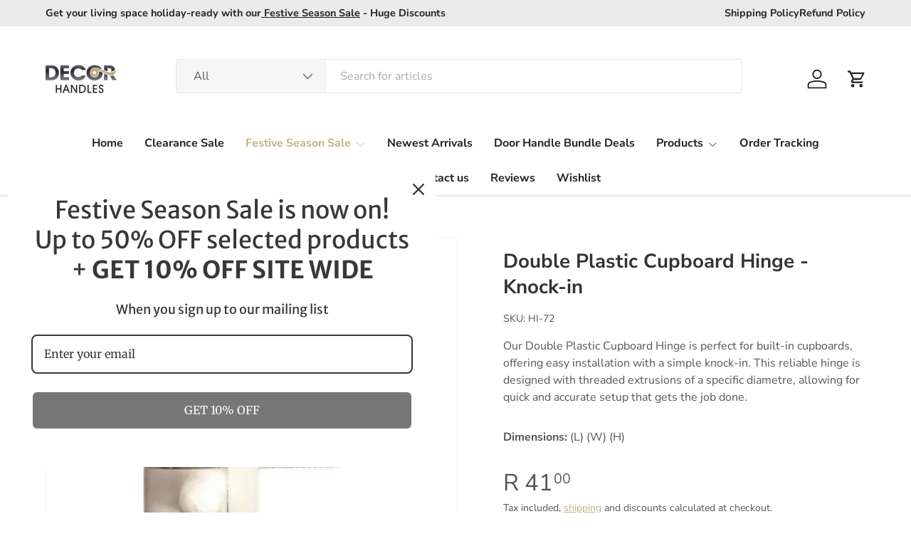

--- FILE ---
content_type: text/css
request_url: https://www.decorhandles.co.za/cdn/shop/t/34/assets/announcement.css?v=136620428896663381241728398352
body_size: 98
content:
.cc-announcement{position:relative;z-index:31}.shopify-section+.cc-announcement,.overlay-predictive-search .cc-announcement{position:static;z-index:auto}.cc-announcement .localization__grid{display:flex;gap:calc(5 * var(--space-unit))}.announcement{color:rgb(var(--announcement-text-color))}.announcement a{color:inherit}.announcement__text{justify-content:center;padding:calc(2 * var(--space-unit)) 0;text-align:center}.announcement__text a{text-decoration:underline}.announcement__text p{margin-bottom:0}.announcement__localization{display:inline-block}.announcement__localization .custom-select__btn{--input-text-color: var(--announcement-text-color);--text-color: var(--announcement-text-color);width:auto;margin-inline-end:calc(2 * var(--space-unit));padding:0;border:0;background-color:transparent;color:currentColor;font-size:inherit;line-height:1.5;white-space:nowrap}.announcement__localization .custom-select__btn>.icon{right:0;width:20px;padding-inline-start:0}body:not(.tab-used) .announcement__localization .custom-select__btn:focus{box-shadow:none}.announcement__localization .localization__selector{display:inline-block}.announcement__localization .custom-select__listbox{right:-5px;left:auto}.announcement__col--left{flex:1}.announcement__col--right{padding:5px 0;gap:calc(5 * var(--space-unit))}.announcement__slider{display:flex;overflow-x:scroll;scroll-behavior:smooth;scroll-snap-type:x mandatory;-webkit-overflow-scrolling:touch;-ms-overflow-style:none;scrollbar-width:none}.announcement__slider::-webkit-scrollbar{display:none}.announcement__slider .announcement__text{position:relative;flex:0 0 100%;width:100%;scroll-snap-align:start}.announcement__slider .announcement__text>p{overflow:hidden;text-overflow:ellipsis}.mob__announcement-links{list-style:none}.secondary-nav-container+.mob__announcement-links{margin-top:0}@media (min-width: 769px){.announcement__col--right{flex-wrap:wrap;justify-content:flex-end;row-gap:calc(2 * var(--space-unit));padding-inline-start:10px}.announcement__col--align-center .announcement__text{padding-right:calc(4 * var(--space-unit));padding-left:calc(4 * var(--space-unit))}.announcement__col--align-left .announcement__text{justify-content:flex-start;padding-inline-end:calc(4 * var(--space-unit));text-align:start}.announcement__col--align-left{flex-basis:300px}}
/*# sourceMappingURL=/cdn/shop/t/34/assets/announcement.css.map?v=136620428896663381241728398352 */


--- FILE ---
content_type: text/css
request_url: https://www.decorhandles.co.za/cdn/shop/t/34/assets/product-message.css?v=62261147502425900281728398353
body_size: -198
content:
.product-message{display:block;visibility:visible;overflow:hidden;transition:visibility .6s,opacity .6s,max-height .6s,margin-top .6s;border-radius:4px;background-color:var(--bg-color);color:var(--text-color);pointer-events:auto}.product-message a{color:currentColor}.product-message p{margin-bottom:.5em}.product-message p:last-child{margin-bottom:0}.product-message .icon{flex:0 0 32px;align-self:flex-start;width:32px;height:32px;margin-inline-end:calc(4 * var(--space-unit))}.product-message__inner{display:inline-flex;align-items:center;margin-inline-end:28px}.product-message--out{visibility:hidden;opacity:0}.product-message__close{position:absolute;top:0;right:0;width:44px;height:44px}[dir=rtl] .product-message__close{right:auto;left:0}.product-message__close .icon{width:20px;height:20px;margin-inline-end:0;color:currentColor}.product-messages{z-index:5;top:50%;left:50%;transform:translate(-50%,-50%)}.product-messages .product-message{display:flex;min-width:275px;max-width:350px;padding:13px 12px;box-shadow:0 2px 4px #212b3614}.product-messages .product-message p{margin-bottom:0}.product-messages .icon{margin-inline-end:10px}.product-messages .product-message__close{top:6px;right:6px}[dir=rtl] .product-messages .product-message__close{right:auto;left:6px}.product-messages .product-message__close,.product-messages .product-message__close svg{width:16px;height:16px}.product-info .product-message__inner{padding:calc(3 * var(--space-unit));font-size:.88em}.product-info .product-message+.product-message{margin-top:calc(4 * var(--space-unit))}.product-info .product-message--out+.product-message:not(.product-message--out),.product-info .product-message--out+.product-message--out{margin-top:0}.product-info .product-message--out{max-height:0!important}@media (min-width: 769px){.product-media--stacked .product-messages{top:200px}}
/*# sourceMappingURL=/cdn/shop/t/34/assets/product-message.css.map?v=62261147502425900281728398353 */


--- FILE ---
content_type: text/css
request_url: https://www.decorhandles.co.za/cdn/shop/t/34/assets/search-suggestions.css?v=50270288864590332791728398353
body_size: -269
content:
.predictive-result--suggestion{padding:8px var(--gutter-sm)}.predictive-search__scroller--suggestions .predictive-search__suggestions{padding-bottom:calc(3 * var(--space-unit));border-bottom:1px solid rgba(var(--text-color)/.09);background-color:rgba(var(--text-color)/.04)}.predictive-search__scroller--suggestions{border-top:1px solid rgba(var(--text-color)/.09)}.predictive-search__scroller--suggestions-only{padding-top:5px;padding-bottom:15px}.predictive-search__scroller--suggestions-only .predictive-result__title{display:none}@media (max-width: 768.98px){.predictive-search__scroller--suggestions{margin-top:calc(4 * var(--space-unit))}}@media (min-width: 1024px){body:not(.cart-drawer-docked) .header__grid--left-logo .predictive-result__list-suggestions{position:-webkit-sticky;position:sticky;top:12px;padding-bottom:calc(8 * var(--space-unit))}body:not(.cart-drawer-docked) .header__grid--left-logo .predictive-search__scroller--suggestions .predictive-search__results{flex-direction:row-reverse}body:not(.cart-drawer-docked) .header__grid--left-logo .predictive-search__scroller--suggestions .predictive-search__suggestions{flex:0 0 222px;padding-bottom:0;border-top:0;border-bottom:0;border-left:1px solid rgba(var(--text-color)/.05)}body:not(.cart-drawer-docked) .predictive-search__scroller--suggestions-only{padding-bottom:0}body:not(.cart-drawer-docked) .predictive-result--suggestion{padding-right:var(--gutter-sm);padding-left:var(--gutter-sm)}}@media (min-width: 1400px){.cart-drawer-docked .header__grid--left-logo .predictive-result__list-suggestions{position:-webkit-sticky;position:sticky;top:12px;padding-bottom:calc(8 * var(--space-unit))}.cart-drawer-docked .header__grid--left-logo .predictive-search__scroller--suggestions .predictive-search__results{flex-direction:row-reverse}.cart-drawer-docked .header__grid--left-logo .predictive-search__scroller--suggestions .predictive-search__suggestions{flex:0 0 222px;padding-bottom:0;border-top:0;border-bottom:0;border-left:1px solid rgba(var(--text-color)/.05)}.cart-drawer-docked .predictive-search__scroller--suggestions-only{padding-bottom:0}.cart-drawer-docked .predictive-result--suggestion{padding-right:var(--gutter-sm);padding-left:var(--gutter-sm)}}@media (min-width: 1280px){body:not(.cart-drawer-docked) .header__grid--left-logo .predictive-search__scroller--suggestions .predictive-search__suggestions{flex-basis:300px}}
/*# sourceMappingURL=/cdn/shop/t/34/assets/search-suggestions.css.map?v=50270288864590332791728398353 */


--- FILE ---
content_type: image/svg+xml
request_url: https://trust.conversionbear.com/static/badges/snapscan_color.svg
body_size: 1729
content:
<svg width="115" height="80" viewBox="0 0 115 80" fill="none" xmlns="http://www.w3.org/2000/svg">
<path d="M31.2621 43.6413L32.5133 42.0195C33.3682 42.8924 34.7489 43.6753 36.513 43.6753C38.3341 43.6753 39.0362 42.8389 39.0362 42.0389C39.0362 39.5466 31.6792 41.0931 31.6792 36.7334C31.6792 34.7565 33.4977 33.2441 36.2877 33.2441C38.2383 33.2441 39.8522 33.8496 41.0075 34.917L39.7589 36.4659C38.7512 35.5225 37.4067 35.0945 36.0778 35.0945C34.7878 35.0945 33.9562 35.7 33.9562 36.5729C33.9562 38.7977 41.3106 37.4288 41.3106 41.842C41.3106 43.8163 39.8133 45.5257 36.4198 45.5257C34.0857 45.5257 32.3993 44.7427 31.2621 43.6413Z" fill="#3876BB"/>
<path d="M49.4585 45.5258V40.0739C49.4585 38.7035 48.7541 38.2722 47.6863 38.2722C46.7273 38.2722 45.8943 38.8489 45.442 39.4257V45.5258H43.5437V36.8082H45.442V37.9838C46.0228 37.2987 47.1623 36.5938 48.5365 36.5938C50.4175 36.5938 51.3592 37.6043 51.3592 39.3887V45.5258" fill="#3876BB"/>
<path d="M60.3368 45.3164V44.3801C59.5887 45.1214 58.4025 45.5258 57.0684 45.5258C55.4441 45.5258 53.5923 44.5751 53.5923 42.7073C53.5923 40.7336 55.4242 39.9249 57.0684 39.9249C58.4423 39.9249 59.5887 40.2932 60.3368 41.0152V39.7468C60.3368 38.76 59.3583 38.1631 57.9843 38.1631C56.8607 38.1631 55.8623 38.5145 55.0061 39.2534L54.0901 37.9681C55.2564 37.015 56.7157 36.5938 58.3172 36.5938C60.5672 36.5938 62.5243 37.3856 62.5243 39.6577V45.3164H60.3368ZM60.3368 43.3764V42.0719C59.8163 41.4918 58.8804 41.1934 57.9445 41.1934C56.7157 41.1934 55.7769 41.8095 55.7769 42.7266C55.7769 43.658 56.7157 44.2573 57.9445 44.2573C58.8804 44.2573 59.8163 43.9589 60.3368 43.3764Z" fill="#3876BB"/>
<path d="M66.7348 44.3343V48.8753H64.7573V36.8112H66.7348V38.0045C67.4145 37.1348 68.4702 36.5938 69.6572 36.5938C72.0132 36.5938 73.6894 38.2936 73.6894 41.1694C73.6894 44.0452 72.0132 45.7623 69.6572 45.7623C68.5063 45.7623 67.4892 45.2583 66.7348 44.3343ZM71.6553 41.1694C71.6553 39.4696 70.6356 38.2763 69.0727 38.2763C68.1484 38.2763 67.188 38.7827 66.7348 39.4325V42.8889C67.1699 43.5387 68.1484 44.0823 69.0727 44.0823C70.6356 44.0823 71.6553 42.8692 71.6553 41.1694Z" fill="#3876BB"/>
<path d="M74.8058 43.6413L76.0567 42.0195C76.9113 42.8924 78.2943 43.6753 80.058 43.6753C81.8786 43.6753 82.5779 42.8389 82.5779 42.0389C82.5779 39.5466 75.2227 41.0931 75.2227 36.7334C75.2227 34.7565 77.0434 33.2441 79.8301 33.2441C81.7828 33.2441 83.3937 33.8496 84.5513 34.917L83.3004 36.4659C82.2956 35.5225 80.9489 35.0945 79.6203 35.0945C78.3331 35.0945 77.4992 35.7 77.4992 36.5729C77.4992 38.7977 84.8543 37.4288 84.8543 41.842C84.8543 43.8163 83.3574 45.5257 79.9621 45.5257C77.6313 45.5257 75.9427 44.7427 74.8058 43.6413Z" fill="#3876BB"/>
<path d="M85.9708 41.0513C85.9708 38.4784 88.0907 36.5938 91.0961 36.5938C93.0501 36.5938 94.2028 37.2966 94.9029 38.1101L93.4831 39.2173C92.9264 38.5482 92.1645 38.2329 91.1973 38.2329C89.4064 38.2329 88.1947 39.3954 88.1947 41.0513C88.1947 42.7073 89.4064 43.8891 91.1973 43.8891C92.1645 43.8891 92.9264 43.5353 93.4831 42.8662L94.9029 44.0118C94.2028 44.8037 93.0501 45.5258 91.0961 45.5258C88.0907 45.5258 85.9708 43.6243 85.9708 41.0513Z" fill="#3876BB"/>
<path d="M101.921 45.3164V44.3801C101.267 45.1214 100.227 45.5258 99.0625 45.5258C97.6417 45.5258 96.0194 44.5751 96.0194 42.7073C96.0194 40.7336 97.6243 39.9249 99.0625 39.9249C100.264 39.9249 101.267 40.2932 101.921 41.0152V39.7468C101.921 38.76 101.066 38.1631 99.8637 38.1631C98.8809 38.1631 98.005 38.5145 97.2585 39.2534L96.4573 37.9681C97.4775 37.015 98.7515 36.5938 100.155 36.5938C102.123 36.5938 103.835 37.3856 103.835 39.6577V45.3164H101.921ZM101.921 43.3764V42.0719C101.466 41.4918 100.648 41.1934 99.8264 41.1934C98.7515 41.1934 97.9329 41.8095 97.9329 42.7266C97.9329 43.658 98.7515 44.2573 99.8264 44.2573C100.648 44.2573 101.466 43.9589 101.921 43.3764Z" fill="#3876BB"/>
<path d="M113.1 45.5258V40.0739C113.1 38.7035 112.393 38.2722 111.328 38.2722C110.369 38.2722 109.537 38.8489 109.085 39.4257V45.5258H107.184V36.8082H109.085V37.9838C109.663 37.2987 110.802 36.5938 112.178 36.5938C114.061 36.5938 115 37.6043 115 39.3887V45.5258" fill="#3876BB"/>
<path d="M11.8426 28C5.30128 28 0 33.3013 0 39.8426C0 46.3839 5.30128 51.6877 11.8426 51.6877C18.3838 51.6877 23.6851 46.3839 23.6851 39.8426C23.6851 33.3013 18.3838 28 11.8426 28ZM11.8426 50.8932C5.74153 50.8932 0.791936 45.9462 0.791936 39.8426C0.791936 33.7389 5.74153 28.7919 11.8426 28.7919C17.9462 28.7919 22.8932 33.7389 22.8932 39.8426C22.8932 45.9462 17.9462 50.8932 11.8426 50.8932Z" fill="#3876BB"/>
<path d="M10.3535 34.3613H7.5078C7.05905 34.3613 6.69897 34.7221 6.69897 35.1716V38.0171C6.69897 38.4666 7.05905 38.8273 7.5078 38.8273H10.3535C10.7995 38.8273 11.165 38.4666 11.165 38.0171V35.1716C11.165 34.7221 10.7995 34.3613 10.3535 34.3613Z" fill="#3876BB"/>
<path d="M15.9387 34.3613H13.093C12.6443 34.3613 12.2815 34.7221 12.2815 35.1716V38.0171C12.2815 38.4666 12.6443 38.8273 13.093 38.8273H15.9387C16.3848 38.8273 16.7475 38.4666 16.7475 38.0171V35.1716C16.7475 34.7221 16.3848 34.3613 15.9387 34.3613Z" fill="#3876BB"/>
<path d="M10.3535 41.0605H7.5078C7.05905 41.0605 6.69897 41.3329 6.69897 41.6699V43.8027C6.69897 44.1377 7.05905 44.4101 7.5078 44.4101H10.3535C10.7995 44.4101 11.165 44.1377 11.165 43.8027V41.6699C11.165 41.3329 10.7995 41.0605 10.3535 41.0605Z" fill="#3876BB"/>
</svg>


--- FILE ---
content_type: text/javascript
request_url: https://cdn.shopify.com/extensions/019b0ca3-aa13-7aa2-a0b4-6cb667a1f6f7/essential-countdown-timer-55/assets/countdown_timer_essential_apps.min.js
body_size: 6645
content:
function essentialCountdownCloseAnnouncementBar(e,t){let n=document.querySelector(`.countdown_annoucement_bar_wrapper_${e}`);if(n){n.parentNode.removeChild(n);try{window.localStorage.setItem("countdownTimerAnnoucementBarClosed",JSON.stringify({value:!0,id:e,updatedAt:t}))}catch(o){console.log(o)}}}function essentialCountdownCloseAnnouncementBarOnClick(e,t){!e.target.closest("button")&&t&&(window.location.href=t)}async function getCartEssentialApps(){let e=await fetch(window?.Shopify?.routes?.root+"cart.js",{headers:{"Content-Type":"application/json"}}).then(e=>e.json()).then(e=>e).catch(e=>{console.error("Error:",e)});return e}function clearCartEssentialApps(e){fetch(window?.Shopify?.routes?.root+"cart/clear.js",{method:"POST",headers:{"Content-Type":"application/json"}}).then(()=>{try{window.localStorage.removeItem(`essentialCountdownTimer-${e.id}`)}catch(t){console.log(t)}let n=window.location&&window.location.pathname.includes("/cart");(n||window.cartTimerObserver)&&location.reload()}).catch(e=>{console.error("Error:",e)})}!function(){let e=null,t=window.essentialCountdownTimerMeta,n=window.essentialCountdownTimerPageTemplate||"";async function o(){let t=window.Shopify?window.Shopify.shop:window.location.origin,n=window.essentialCountdownTimerConfigs,o=`https://cache-essential-apps.cc/config/${t}`;if(n){let i=n.find(e=>e.locationType&&"on-countries"===e.locationType);return i&&await fetch("https://cache-essential-apps.cc/config/geolocation").then(t=>{t.headers.has("country")&&(e=t.headers.get("country"))}),new Promise(e=>{e(n)})}return t?fetch(o).then(t=>(t.headers.has("country")&&(e=t.headers.get("country")),t.json())):new Promise(e=>{e([])})}function i(e){let t=document.getElementsByTagName("head")[0],n=document.createElement("style");n.setAttribute("type","text/css"),n.setAttribute("id","countdown_timer"),n.styleSheet?n.styleSheet.cssText=e:n.appendChild(document.createTextNode(e)),t.appendChild(n)}function r(e){return"imageBackground"===e.backgroundType?"":"gradientBackground"===e.backgroundType?`background: linear-gradient(${e.gradientTurn}deg, ${e.gradientStart}, ${e.gradientEnd});`:"singleBackground"===e.backgroundType&&(e.singleColorAlpha||0===parseFloat(e.singleColorAlpha))&&1>parseFloat(e.singleColorAlpha)?`background: ${e.singleColorRgba};`:`background: ${e.singleColor};`}function a(){if(window.essentialViewCounted||Shopify?.shop==="rationalacoustics.myshopify.com")return;window.essentialViewCounted=!0;let e=window.Shopify?window.Shopify.shop:window.location.origin,t=document.querySelectorAll(".essential_countdown_timer"),n=t&&t.length>0?t.length:0;e&&0!==n&&fetch("https://essential-apps-analytics.herokuapp.com/post_event",{method:"POST",headers:{"Content-Type":"application/json"},body:JSON.stringify({shop:e,views:n})})}function l(e){return""!==e.font&&e.font?`font-family: ${e.font};
`:""}function d(e,t){let n=e.style;return`
      .countdown_wrapper_${e.id} {
          display: grid;
          ${C(e)?"grid-template-columns: 1fr 10px 1fr 10px 1fr;":"grid-template-columns: 1fr 10px 1fr 10px 1fr 10px 1fr;"}
          ${"top-bar"===t?"row-gap: 0;":"row-gap: 6px;"}
          justify-items: center;
          align-items: center;
          column-gap: 5px;
          direction: ltr;
          ${"top-bar"===t?"column-gap: 2px;":"padding-top: 4px;"}
          ${"top-bar"!==t&&!e.subheading&&!e.title&&"padding-top: 0;"}
      }

      .countdown_time_${e.id} {
          ${l(n)}color: ${n.timerColor};
          font-weight: bold;
          font-size: ${n.timerSize}px;
          line-height: 1;
          font-feature-settings: 'tnum';
          font-variant-numeric: tabular-nums;
          ${"top-bar"!==t&&(e.subheading||e.title)&&"padding-top: 4px;"}
      }

      .countdown_legend_${e.id} {
          ${l(n)}color: ${n.legendColor};
          font-size: ${n.legendSize}px;
          padding-right: 10px;
          grid-column: 2 span;
          line-height: 1;
      }

      .countdown_legend_${e.id}.last {
        grid-column: auto;
        padding-right: 0;
      }

      ${"df8f6b-2.myshopify.com"===Shopify.shop?`.essential_countdown_annoucement_bar_wrapper > div:nth-of-type(2) .essential_countdown_timer {display: none;}
      .essential_countdown_annoucement_bar_wrapper > div:nth-of-type(2) .essential_countdown_timer:last-of-type {display: grid;}`:""}`}function s(e){let t=e.style,n=`
        .countdown_timer_wrapper_${e.id} {
            display: flex;
            flex-flow: column;
            ${l(t)}
            ${r(t)}
            ${void 0!==t.insideTopSpacing?`margin-top: ${t.outsideTopSpacing}px;
                   margin-bottom: ${t.outsideBottomSpacing}px;
                   padding-top: ${t.insideTopSpacing}px;
                   padding-bottom: ${t.insideBottomSpacing}px;
                `:`margin: 20px 0;
                   padding: 30px;`}
            border-radius: ${t.borderRadius}px;
            border: ${t.borderColor} solid ${t.borderSize}px;
            text-align: center;
            flex:auto;
            align-items: center;
            position: relative;
            overflow: hidden;
        }

        .countdown_timer_wrapper_${e.id}.clickable {
          cursor: pointer;
        }

        .countdown_timer_wrapper_${e.id} h2 {
            ${l(t)}font-weight: bold;
            font-size: ${t.titleSize}px;
            color: ${t.titleColor};
            margin: 0;
            padding: 0;
            line-height: 1.2;
            letter-spacing: normal;
            text-transform: none;
        }

        .countdown_timer_subheading_${e.id} {
            ${l(t)}font-size: ${t.subheadingSize}px;
            color: ${t.subheadingColor};
            line-height: 1.2;
            letter-spacing: normal;
            padding: 0;
            padding-top: 2px;
            margin: 0;
        }

        .countdown_timer_bar_cta_${e.id}, .countdown_timer_bar_cta_${e.id}:visited {
          display: block;
          cursor: pointer;
          text-decoration: none;
          background: ${t.buttonBackgroundColor};
          border: 0;
          white-space: nowrap;
          padding: 8px 16px;
          line-height: 1.5;
          border-radius: ${t.buttonBorderRadius}px;
          font-size: ${t.buttonFontSize}px;
          color: ${t.buttonFontColor};
          margin-top: 16px;
        }

        ${d(e,"product-page")}
    `;i(n)}function c(e){return 1===e.toString().length?`0${e}`:e}function p(e,t,n,o=null){let i,r=new Date(e+6e4*n.fixedMinutes),a=new Date().getTime();if("toDate"===n.timerType)i=new Date(n.endDate)-a;else if("recurring"===n.timerType){let l=new Date(n.endDate)-a;if("never"!==n.endType&&l<0)i=l;else{let d=S(n.startDate),s=S(n.endDate);i=d<s?s-a:s.getTime()>a?s-a:d.getTime()>a?0:s.getTime()+864e5-a}}else{i=t?r-(6e4*n.fixedMinutes-t)-a:r-a;try{"cart-page"===n.type&&o.item_count>0&&window.localStorage.setItem(`essentialCountdownTimer-${n.id}`,JSON.stringify({id:n.id,userDistance:i,sessionCurrentDate:new Date().getTime(),updatedAt:n.updatedAt})),"cart-page"!==n.type&&window.localStorage.setItem(`essentialCountdownTimer-${n.id}`,`${i}, ${new Date().getTime()}, ${n.timerType}-${n.fixedMinutes}-${n.id}`)}catch(p){console.log(p)}}if(i<0){if("custom-title"===n.onceItEnds){var u;let m,g;"product-page"===(u=n).type||"landing-page"===u.type?(m=document.querySelector(`.countdown_timer_wrapper_${u.id} h2`),g=document.querySelector(`.countdown_timer_subheading_${u.id}`)):(m=document.querySelector(`.countdown_annoucement_bar_title_${u.id}`),g=document.querySelector(`.countdown_annoucement_bar_subheading_${u.id}`)),g&&g.remove(),m&&(m.textContent=u.customTitle)}if("hide"===n.onceItEnds||""===n.onceItEnds||"delete-items"===n.onceItEnds){let h;"product-page"===n.type||"landing-page"===n.type?h=document.querySelector(`.countdown_timer_wrapper_${n.id}`):"cart-page"===n.type?(window.cartTimerObserver&&window.cartTimerObserver.disconnect(),h=document.querySelector(`.countdown_cart_page_timer_wrapper_${n.id}`)):h=document.querySelector(`.countdown_annoucement_bar_wrapper_${n.id}`),h&&h.remove()}"delete-items"===n.onceItEnds&&"cart-page"===n.type&&o.item_count>0&&clearCartEssentialApps(n);return}let f=Math.floor(i/864e5);f=c(f);let $=Math.floor(i%864e5/36e5);$=c($);let w=Math.floor(i%36e5/6e4);w=c(w);let y=Math.floor(i%6e4/1e3);return y=c(y),C(n)?{hours:$,minutes:w,seconds:y}:{days:f,hours:$,minutes:w,seconds:y}}function u(e,t){if("imageBackground"!==t.style.backgroundType)return;let n=t.style.imageOverlayColor;(t.style.imageOverlayColorAlpha||0===parseFloat(t.style.imageOverlayColorAlpha))&&1>parseFloat(t.style.imageOverlayColorAlpha)&&(n=`linear-gradient(${t.style.imageOverlayColorRgba}, ${t.style.imageOverlayColorRgba})`),[...e.children].forEach(e=>{e.style.position="relative"});let o=document.createElement("div");o.style.position="absolute",o.style.top="0",o.style.left="0",o.style.width="100%",o.style.height="100%",o.style.background=n,e.insertBefore(o,e.firstChild);let i=document.createElement("img");i.src=t.style.image,i.classList.add("essential-countdown-timer-img-reset"),i.fetchpriority="high",i.style.width="100%",i.style.height="100%",i.style.objectFit="cover",i.style.zIndex="-1",i.style.position="relative",o.append(i)}function m(e,t){let n=Number(new Date().getTime()),o,i,r,l;try{r=window.localStorage.getItem(`essentialCountdownTimer-${t.id}`)}catch(d){console.log(d)}r&&([o,i,l]=r&&r.split(","),-1===l.indexOf(`${t.timerType}-${t.fixedMinutes}-${t.id}`)&&(r=null,o=null)),r&&parseInt(i)+6e4*t.fixedMinutes>n&&(n=parseInt(i)),g(p(n,o,t),e,t),setTimeout(()=>{a()},700);let s=setInterval(()=>{let i=p(n,o,t);(t.repeat||"repeat"===t.onceItEnds)&&"fixedMinutes"===t.timerType&&!i?(o=0,n=Number(new Date().getTime())):i||clearInterval(s),g(p(n,o,t),e,t)},1e3)}function g(e,t,n){let o=document.createElement("div");o.className=`countdown_wrapper_${n.id} essential_countdown_timer notranslate`,Shopify?.shop==="sculpdus.myshopify.com"&&o.setAttribute("aria-live","polite"),e||(e=C(n)?{hours:"00",minutes:"00",seconds:"00"}:{days:"00",hours:"00",minutes:"00",seconds:"00"}),Object.values(e).forEach((e,t)=>{let i=document.createElement("span");i.className=`countdown_time_${n.id}`,i.textContent=e,Shopify?.shop==="sculpdus.myshopify.com"&&i.setAttribute("tabindex","-1");let r=i.cloneNode(!0);r.textContent=":",Shopify?.shop==="sculpdus.myshopify.com"&&(r.setAttribute("aria-hidden","true"),r.setAttribute("tabindex","-1")),o.append(i);let a=C(n)?2:3;t!==a&&o.append(r)}),t.innerHTML="",function e(t,n,o){let i=C(o)?[o.legendCopyHours,o.legendCopyMins,o.legendCopySecs]:[o.legendCopyDays,o.legendCopyHours,o.legendCopyMins,o.legendCopySecs,];i.forEach((e,n)=>{let i=document.createElement("div");i.className=`countdown_legend_${o.id}`,Shopify?.shop==="sculpdus.myshopify.com"&&i.setAttribute("tabindex","-1");let r=C(o)?2:3;n===r&&(i.className=`countdown_legend_${o.id} last`),i.textContent=e,t.append(i)}),n.append(t)}(o,t,n),t.append(o)}function h(e,t,n){let o=document.createElement("div");o.className="cart-page-inline-timer h2";let i=document.createElement("span");var r,a,l="{timer}";e||(e={days:"00",hours:"00",minutes:"00",seconds:"00"}),Object.values(e).forEach((e,t)=>{if(0===t&&"00"===e||1===t&&"00"===e)return;let o=document.createElement("span");o.className=`countdown_time_${n.id}`,o.textContent=e;let r=o.cloneNode(!0);r.textContent=":",i.append(o),3!==t&&i.append(r)}),t.innerHTML="",o.innerHTML+=(r=n.title,a=i,r.replace(l,a.outerHTML)),t.append(o)}function f(e,t=null){let o=document.querySelector(".essential_countdown_annoucement_bar_wrapper");if(o&&!t)return;try{let a=window.localStorage.getItem("countdownTimerAnnoucementBarClosed");if((a=JSON.parse(a))&&a.id===e.id&&a.updatedAt===e.updatedAt&&a.value)return}catch(s){console.log(s)}if(e.timerPlacement){let c=window.location.pathname,p=window?.Shopify?.routes?.root||"/",g=p;if(p.length>1&&(p=p.slice(0,p.length-1)),"home-page"===e.timerPlacement&&c!==p&&c!==g||"all-products"===e.timerPlacement&&!window.location.pathname.includes("/products/"))return;if("all-products"===e.timerPlacement&&window.location.pathname.includes("/products/")){let h=e.excludeOnProducts?.find(e=>Number(e.id.split("/").pop())===window.essentialProductId);if(h)return}if("all-collections"===e.timerPlacement&&(!window.location.pathname.includes("/collections/")||window.location.pathname.includes("/products/")))return}else{let f=n.startsWith("index")&&e.excludeOnPages?.includes("home-page")||n.startsWith("collection")&&e.excludeOnPages?.includes("all-collections")||n.startsWith("product")&&e.excludeOnPages?.includes("all-products")||n.startsWith("blog")&&e.excludeOnPages?.includes("blogs")||n.startsWith("article")&&e.excludeOnPages?.includes("posts")||n.startsWith("cart")&&e.excludeOnPages?.includes("cart")||n.startsWith("search")&&e.excludeOnPages?.includes("search")||n.startsWith("404")&&e.excludeOnPages?.includes("404"),$=e.excludeOnSpecificUrls?.some(e=>window.location.href.includes(e)),w=window.location.pathname.split(/[/\-]/),y=!!e.excludeOnKeywordsInUrl?.find(e=>w.includes(e));if(f||$||y)return}!function e(t){let n=t.style,o=`
        .countdown_annoucement_bar_wrapper_${t.id} {
          position: relative;
          ${l(n)}
          ${r(n)}
          z-index: ${!t.createdAt||1697704508e3>new Date(t.createdAt).getTime()?100:1};
          display: flex !important;
          width: 100%;
          flex-wrap: wrap;
          ${"seperate-centered"===n.announcementBarStyle?`flex-flow: column;
              justify-items: center;`:""}

          align-items: center;
          justify-content: center;
          padding: 10px;
          column-gap: 26px;
          row-gap: 10px;
          border-bottom: ${n.borderColor} solid ${n.borderSize}px;
        }

        .countdown_annoucement_bar_wrapper_${t.id}.top_page {
          position: sticky;
          top: 0;
        }

        .countdown_annoucement_bar_wrapper_${t.id}.bottom_page {
          bottom: 0;
          left: 0;
          position: fixed;
          width: 100%;
          border-bottom: none;
          border-top: ${n.borderColor} solid ${n.borderSize}px;
        }

        .countdown_annoucement_bar_wrapper_${t.id}.clickable {
          cursor: pointer;
        }

        .countdown_annoucement_bar_title_${t.id}.h2 {
            ${l(n)}font-weight: bold;
            font-size: ${n.titleSize}px;
            color: ${n.titleColor};
            margin: 0;
            padding: 0;
            line-height: 1.2;
            letter-spacing: normal;
            text-transform: none;
            text-align: left;
        }

        .countdown_annoucement_bar_subheading_${t.id} {
            ${l(n)}font-size: ${n.subheadingSize}px;
            color: ${n.subheadingColor};
            line-height: 1.2;
            letter-spacing: normal;
            padding: 0;
            margin: 0;
        }

        .countdown_annoucement_bar_cta_${t.id}, .countdown_annoucement_bar_cta_${t.id}:visited  {
          display: block;
          cursor: pointer;
          text-decoration: none;
          background: ${n.buttonBackgroundColor};
          border: 0;
          white-space: nowrap;
          padding: 8px 16px;
          line-height: 1.5;
          border-radius: ${n.buttonBorderRadius}px;
          font-size: ${n.buttonFontSize}px;
          color: ${n.buttonFontColor};
        }

        .countdown_annoucement_bar_close_button_${t.id} {
          position: absolute;
          display: block;
          border: none;
          background: none;
          padding: 6px;
          cursor: pointer;
          top: 50%;
          right: 10px;
          transform: translate(0, -50%);
        }

        .countdown_annoucement_bar_close_button_${t.id} svg {
          width: 12px;
          height: 12px;
          display: block;
        }

        .countdown_annoucement_bar_close_button_${t.id}.top_right {
          position: absolute;
          top: 20px;
          right: 20px;
        }

        ${(e=>{if(!e.createdAt||1697704508e3>new Date(e.createdAt).getTime())return"";let t=!e.legendCopyDays&&!e.legendCopyHours&&!e.legendCopyMins&&!e.legendCopySecs;return`
        @media (max-width: 620px) {
          .countdown_annoucement_bar_wrapper_${e.id} {
            padding: 7px;
            column-gap: 10px;
            row-gap: 7px;
          }

          span.countdown_time_${e.id} {
            font-size: ${Math.floor(.8*n.timerSize)}px;
            padding-top: ${t?0:"2px"};
          }

          div.countdown_legend_${e.id} {
            font-size: ${Math.floor(.8*n.legendSize)}px;
          }

          .countdown_annoucement_bar_title_${e.id}.h2 {
            font-size: ${Math.floor(.8*n.titleSize)}px;
          }

          .countdown_annoucement_bar_subheading_${e.id} {
            font-size: ${Math.floor(.8*n.subheadingSize)}px;
          }

          .countdown_annoucement_bar_cta_${e.id}, .countdown_annoucement_bar_cta_${e.id}:visited  {
            padding: 6px 14px;
            line-height: 1.5;
            font-size: ${Math.floor(.9*n.buttonFontSize)}px;
          }
        }`})(t)}

        @media (max-width: 430px) {
          .countdown_annoucement_bar_wrapper_${t.id} {
            justify-items: center;
            text-align: center;
            padding: 10px 15px;
          }

          .countdown_annoucement_bar_close_button_${t.id} {
            position: absolute;
            padding: 0;
            transform: none;
            top: 5px;
            right: 5px;
          }

          .countdown_annoucement_bar_title_${t.id}.h2 {
              text-align: center;
          }
        }

        ${d(t,"top-bar")}
    `;i(o)}(e);let b=document.createElement("div");b.className=`essential_countdown_annoucement_bar_wrapper countdown_annoucement_bar_wrapper_${e.id}`,Shopify?.shop==="sculpdus.myshopify.com"&&(b.setAttribute("role","region"),b.setAttribute("aria-labelledby","timer-title")),"top-page"===e.style.position&&e.style.stickyBar&&(b.className+=" top_page"),"bottom-page"===e.style.position&&(b.className+=" bottom_page"),"clickable"===e.CTAType&&e.CTALink&&(b.className+=" clickable",b.setAttribute("onclick",`essentialCountdownCloseAnnouncementBarOnClick(event, "${e.CTALink}")`));let x=document.createElement("p");x.className+=`countdown_annoucement_bar_title_${e.id} h2`,x.textContent+=e.title,Shopify?.shop==="sculpdus.myshopify.com"&&(x.setAttribute("id","timer-title"),x.setAttribute("role","heading"),x.setAttribute("aria-level","2"));let C=document.createElement("p");C.className=`countdown_annoucement_bar_subheading_${e.id}`,C.textContent+=e.subheading;let T=document.createElement("div");T.append(x),T.append(C);let _=document.createElement("div"),S=document.createElement("a");S.className=`countdown_annoucement_bar_cta_${e.id}`,Shopify?.shop==="homonaturals-test.myshopify.com"||Shopify?.shop==="glapru-amsterdam.myshopify.com"?S.setAttribute("href",(e=>{if(e.includes("http://")||e.includes("https://"));else if(e.startsWith("/"))return e.replace("/",Shopify?.routes?.root||"/");return e})(e.CTALink)):S.setAttribute("href",e.CTALink),S.textContent+=e.buttonText;let A=document.createElement("button");A.className=`countdown_annoucement_bar_close_button_${e.id}`,A.setAttribute("onclick",`essentialCountdownCloseAnnouncementBar("${e.id}", "${e.updatedAt}")`),A.setAttribute("aria-label","Close timer bar"),A.append(function e(t){let n=document.createElementNS("http://www.w3.org/2000/svg","svg"),o=document.createElementNS("http://www.w3.org/2000/svg","path");return n.setAttribute("width",12),n.setAttribute("height",12),n.setAttribute("fill","none"),o.setAttribute("d","m7.414 6 4.293-4.293A.999.999 0 1 0 10.293.293L6 4.586 1.707.293A.999.999 0 1 0 .293 1.707L4.586 6 .293 10.293a.999.999 0 1 0 1.414 1.414L6 7.414l4.293 4.293a.997.997 0 0 0 1.414 0 .999.999 0 0 0 0-1.414L7.414 6Z"),o.setAttribute("fill",t),n.append(o),n}(e.style.closeIconColor)),b.append(T),b.append(_),"button"===e.CTAType&&b.append(S),e.closeButton&&b.append(A);let N=document.querySelector(".essential-countdown-top-bar");N?N.append(b):t?t.append(b):document.querySelector("body").prepend(b),m(_,e),u(b,e)}async function $(e,t,n){if(n&&e.productTags&&e.productTags.length>0){let o=window.essentialProductTags||[],i=o.map(e=>e.toLowerCase()),r=e.productTags.some(e=>i.includes(e.toLowerCase()));if(!r)return!1}let a=e.excludeOnProducts?.find(e=>Number(e.id.split("/").pop())===window.essentialProductId);if(a)return!1;let l=document.querySelector(`.countdown_timer_wrapper_${e.id}`);if(l)return;let d=document.createElement("div");d.className=`countdown_timer_wrapper_${e.id}`;let c=document.createElement("h2");c.textContent+=e.title;let p=document.createElement("p");p.className=`countdown_timer_subheading_${e.id}`,p.textContent+=e.subheading;let g=document.createElement("div");d.append(c),e.subheading&&d.append(p),d.append(g),s(e),t.append(d),m(g,e),u(d,e)}function w(e,t,n=!0){let o=document.createElement("div");o.className=`countdown_timer_wrapper_${e.id}`;let i=document.createElement("h2");i.textContent+=e.title;let r=document.createElement("p");r.className=`countdown_timer_subheading_${e.id}`,r.textContent+=e.subheading;let a=document.createElement("div");"clickable"===e.CTAType&&e.CTALink&&(o.className+=" clickable",o.setAttribute("onclick",`essentialCountdownCloseAnnouncementBarOnClick(event, "${e.CTALink}")`));let l=document.createElement("a");l.className=`countdown_timer_bar_cta_${e.id}`,l.setAttribute("href",e.CTALink),l.textContent+=e.buttonText,o.append(i),o.append(r),o.append(a),"button"===e.CTAType&&o.append(l),s(e),n?t.append(o):t.prepend(o),m(a,e),u(o,e)}async function y(e,t,n){let o=await getCartEssentialApps();if(o&&o.item_count<1){try{window.localStorage.removeItem(`essentialCountdownTimer-${e.id}`)}catch(d){console.log(d)}return}let s=document.querySelector(".essential_countdown_cart_page_timer");if(s)return;let c=document.createElement("div");c.className=`essential_countdown_cart_page_timer countdown_cart_page_timer_wrapper_${e.id} essential_countdown_timer`;let m=document.createElement("div");c.append(m),t&&t.prepend(c),function e(t){let n=t.style,o=`
        .countdown_cart_page_timer_wrapper_${t.id} {
            ${l(n)}
            ${r(n)}
            margin-top: ${n.outsideTopSpacing}px;
                margin-bottom: ${n.outsideBottomSpacing}px;
                padding-top: ${n.insideTopSpacing}px;
                padding-bottom: ${n.insideBottomSpacing}px;
                padding-left: 10px;
                padding-right: 10px;
              
            border-radius: ${n.borderRadius}px;
            border: ${n.borderColor} solid ${n.borderSize}px;
            text-align: center;
            flex:auto;
            align-items: center;
            position: relative;
            overflow: hidden;
        }

        .countdown_cart_page_timer_wrapper_${t.id} .h2 {
          ${l(n)}font-weight: bold;
          font-size: ${n.titleSize}px;
          color: ${n.titleColor};
          margin: 0;
          padding: 0;
          line-height: 1.2;
          letter-spacing: normal;
          text-transform: none;
          white-space: break-spaces;
        }

        .countdown_wrapper_${t.id} {
          white-space: nowrap;
        }

        .countdown_time_${t.id} {
          ${l(n)}color: ${n.timerColor};
          font-weight: bold;
          font-size: ${n.timerSize}px;
          line-height: 1;
          font-feature-settings: 'tnum';
          font-variant-numeric: tabular-nums;
        }`;i(o)}(e),function e(t,n,o){let i=Number(new Date().getTime()),r,a={};try{r=window.localStorage.getItem(`essentialCountdownTimer-${n.id}`)}catch(l){console.log(l)}if(r){try{let d=JSON.parse(r);a={...a,...d}}catch(s){console.log(s)}a&&a.id===n.id&&a.updatedAt!==n.updatedAt&&(window.localStorage.removeItem(`essentialCountdownTimer-${n.id}`),r=null,a={...a,userDistance:null})}r&&parseInt(a.sessionCurrentDate)+6e4*n.fixedMinutes>i&&(i=parseInt(a.sessionCurrentDate)),h(p(i,a.userDistance,n,o),t,n);let c=setInterval(()=>{let e=p(i,a.userDistance,n,o);(n.repeat||"repeat"===n.onceItEnds)&&"fixedMinutes"===n.timerType&&!e?(a={...a,userDistance:0},i=Number(new Date().getTime())):e||clearInterval(c),h(p(i,a.userDistance,n,o),t,n)},1e3)}(m,e,o),u(c,e),n||setTimeout(()=>{a()},700)}function b(){let e,t=window?.Shopify?.routes?.root||"/",n=document.querySelector(`form[action="${t}cart"]`),o=document.querySelectorAll(".side-cart, cart-items-component .cart-items__wrapper"),i=document.querySelector(".countdown-timer-side-cart");return n&&"cart-notification-form"===n.getAttribute("id")&&(n=null),i?e=i:n?e=n:o.length>0&&(e=o[o.length-1]),e}function x(e){if(e.startDate&&"fixedMinutes"!==e.timerType){let t=Number(new Date().getTime()),n=Number(S(e.startDate).getTime()),o=Number(S(e.endDate).getTime()),i=C(e)&&"today"===e.startType?n:Number(new Date(e.startDate).getTime());return(!C(e)||"today"!==e.startType||!(n>o))&&!(t>=i)}return!1}function C(e){return"recurring"===e.timerType}function T(e){if("do-nothing"===e.onceItEnds||"custom-title"===e.onceItEnds)return!0;let t=Number(new Date().getTime()),n=Number(S(e.startDate).getTime()),o=Number(S(e.endDate).getTime());return n<o?n<t&&t<o:new Date(e.updatedAt).getTime()>1735570161e3?n<t||t<o:n<t&&t<o+864e5}function _(e){let t=new Date().getDay();return!e.recurringDays||!(e.recurringDays.length>0)||e.recurringDays.includes(t)}function S(e){let t=new Date,n=new Date(e).getHours(),o=new Date(e).getMinutes(),i=new Date(e).getSeconds();return t.setHours(n),t.setMinutes(o),t.setSeconds(i),t}!function n(){let i,r=window.location&&window.location.pathname.includes("/products/"),a=window.location&&window.location.pathname.includes("/collections/"),l=window.location&&window.location.pathname.includes("/password"),d=window.location&&window.location.pathname.includes("/cart"),s=document.querySelectorAll('form[action="/cart/add"]'),c=document.querySelector("#MainContent"),p=document.querySelector("main"),u=document.querySelector("form#contact_form"),m=document.querySelector(".essential-countdown-timer-placement"),g=c||p;if(s&&0===s.length){let h=document.querySelectorAll("form[action]");s=Array.from(h).filter(e=>e.getAttribute("action").includes("/cart/add"))}if(d){let S=window?.Shopify?.routes?.root||"/",A=document.querySelectorAll(`form[action="${S}cart"]`),N=A[A.length-1];N&&(i=N.parentNode)}let v=document.querySelectorAll("div.countdown-timer-block"),E=[],k=(e,n,o,i)=>{if(e.type!==n||o&&"custom"===e.timerPlacement||i&&e.productTags&&e.productTags.length>0)return!1;if(e.showOnProducts&&0!==e.showOnProducts.length){let r=decodeURI(window.location.pathname),a=window.meta&&window.meta.product,l=e.showOnProducts.find(e=>a&&a.gid?a.gid===e.id:"function"==typeof r.endsWith?r.endsWith(`products/${e.handle}`):r.includes(`products/${e.handle}`));if(!l)return!1}if(e.showOnProductsInCollections&&0!==e.showOnProductsInCollections.length){let d=t.productCollections||[],s=e.showOnProductsInCollections.find(e=>{let t=Number(e.id.split("/").pop());return d.some(e=>e.id===t)});if(!s)return!1}return!(x(e)||C(e)&&!_(e)||C(e)&&!T(e))},O=(e,t,n)=>{if(e.type!==t||n&&"custom"===e.timerPlacement||n&&"password-page"===e.timerPlacement)return!1;if(e.showOnCollections&&0!==e.showOnCollections.length){let o=decodeURI(window.location.pathname),i;if(!(i="american-uncle-alpha.myshopify.com"===Shopify.shop||"89be57-2.myshopify.com"===Shopify.shop||"anbernicbrazil.myshopify.com"===Shopify.shop||"playr-fit-teamwear.myshopify.com"===Shopify.shop||new Date(e.createdAt).getTime()>1730369064e3?essentialCollectionId&&e.showOnCollections.find(e=>e.id.includes(essentialCollectionId)):e.showOnCollections.find(e=>o.includes(`collections/${e.handle}`))))return!1}if(x(e)||C(e)&&!_(e)||C(e)&&!T(e))return!1;let r=e.excludeOnCollections?.find(e=>{let t=Number(e.id.split("/").pop());return window.essentialCollectionId===t});return!r},z=(e,t,n)=>!(e.type!==t||n&&""===e.timerPlacement||e.timerPlacement&&"password-page"!==e.timerPlacement||x(e)||C(e)&&!_(e)||C(e)&&!T(e)),P=(e,t,n)=>e.type===t&&(!n||"custom"!==e.timerPlacement);v&&v.length>0&&(E=Array.from(v).filter(e=>e&&""!==e.getAttribute("countdown-timer-id"))),o().then(async t=>{if(t&&!Array.isArray(t)&&0===t.length)return null;let n=t.reduce((e,t)=>t.showInCountries&&t.showInCountries.length?[...e,...t.showInCountries]:e,[]),o=t.find(e=>e.locationType&&"on-countries"===e.locationType),c=t.filter(t=>{if(!o||!(n.length>0))return t;if("on-countries"===t.locationType){if(!e)return;return t.showInCountries.includes(e)}if(!n.includes(e))return t});c.forEach(e=>{if(e.translations&&e.translations.length>0){let t=e.translations.find(e=>e.locale===Shopify?.locale);t&&Object.assign(e,t)}});let p=c.filter(e=>"top-bar"===e.type),h=c.find(e=>"cart-page"===e.type);if(p.forEach(e=>{e&&"custom"!==e.timerPlacement&&k(e,"top-bar")&&O(e,"top-bar")&&f(e)}),E.forEach(e=>{let t=e.getAttribute("countdown-timer-id"),n=c.find(e=>e.id===t&&"top-bar"===e.type);n&&k(n,"top-bar")&&O(n,"top-bar")&&f(n,e)}),(E=E.filter(e=>{let t=e.getAttribute("countdown-timer-id"),n=c.find(e=>e.id===t);return!n||!!n&&n?.type!=="top-bar"})).forEach(e=>{let t=e.getAttribute("countdown-timer-id"),n=c.find(e=>e.id===t);n&&k(n,"product-page")&&$(n,e,!0),n&&O(n,"landing-page")&&w(n,e),n&&"cart-page"===n.type&&y(n,e)}),0===E.length&&r&&(s&&s.length>0||m)){let x,C;C=m||s[s.length-1];let T=c.find(e=>e.productTags&&e.productTags.length>0),_;if(T){let S=window.essentialProductTags||[],A=S.map(e=>e.toLowerCase());_=c.filter(e=>e.productTags.some(e=>A.includes(e.toLowerCase())))}if(x=_&&_.length>0?_.find(e=>k(e,"product-page",!0)):c.find(e=>k(e,"product-page",!0,!0))){if(Shopify?.theme?.name&&Shopify.theme.name.toLowerCase().includes("debutify")&&x.createdAt&&new Date(x.createdAt).getTime()>1698142755e3&&!m){let N=document.querySelector("form.product-single__form"),v=document.querySelector('product-form form[action="/cart/add"]');N?C=N:v&&(C=v)}$(x,C)}}if(0===E.length&&a&&g){let I;(I=c.find(e=>O(e,"landing-page",!0)))&&w(I,g,!1)}if(0===E.length&&l&&u){let D;(D=c.find(e=>z(e,"landing-page",!0)))&&w(D,u)}if(0===E.length&&d){let q=c.find(e=>P(e,"cart-page",!0));i&&q&&y(q,i)}if(b()&&h&&!d){let B=b();if(B&&"custom"!==h.timerPlacement){y(h,B);let L=new MutationObserver(()=>{let e=document.querySelector(`.countdown_cart_page_timer_wrapper_${h.id}`);!e&&b()&&y(h,b(),!0)});if(!window.sideCartObserver&&B){let M;M=B.parentNode.parentNode.parentNode.parentNode&&"BODY"!==B.parentNode.parentNode.parentNode.parentNode.tagName&&"HTML"!==B.parentNode.parentNode.parentNode.parentNode.tagName?B.parentNode.parentNode.parentNode.parentNode:B.parentNode.parentNode.parentNode&&"BODY"!==B.parentNode.parentNode.parentNode.tagName&&"HTML"!==B.parentNode.parentNode.parentNode.tagName?B.parentNode.parentNode.parentNode:B.parentNode.parentNode&&"BODY"!==B.parentNode.parentNode.tagName&&"HTML"!==B.parentNode.parentNode.tagName?B.parentNode.parentNode:B.parentNode,window.cartTimerObserver=L,L.observe(M,{childList:!0,subtree:!0}),window.sideCartObserver=!0}}}if(!b()&&!d&&h)try{(timerSession=window.localStorage.getItem(`essentialCountdownTimer-${h.id}`))&&y(h,!1)}catch(j){console.log(j)}})}()}();

--- FILE ---
content_type: image/svg+xml
request_url: https://trust.conversionbear.com/static/badges/freereturns_color.svg
body_size: 1362
content:
<svg width="115" height="80" viewBox="0 0 115 80" fill="none" xmlns="http://www.w3.org/2000/svg">
<path d="M39.845 47L40.7532 42.7153H45.1771L45.5066 41.1406H41.0828L41.7566 38.0645H46.5833L46.9275 36.4312H40.1819L37.9334 47H39.845ZM46.2104 47H48.122L48.9643 43.0376H51.1469L52.4506 47H54.4867L53.0146 42.8032C54.6625 42.3198 55.7025 40.9429 55.7025 39.3535C55.7025 37.6177 54.3988 36.4312 52.4506 36.4312H48.4589L46.2104 47ZM50.0409 37.9985H52.1137C53.1464 37.9985 53.7689 38.5698 53.7689 39.522C53.7689 40.7012 52.8241 41.5361 51.4325 41.5361H49.2792L50.0409 37.9985ZM62.9761 45.3667H58.0322L58.6841 42.4077H63.3423L63.6646 40.8696H58.999L59.6143 38.0645H64.5435L64.8877 36.4312H58.0396L55.791 47H62.6392L62.9761 45.3667ZM71.5606 45.3667H66.6168L67.2687 42.4077H71.9269L72.2491 40.8696H67.5836L68.1988 38.0645H73.128L73.4723 36.4312H66.6241L64.3756 47H71.2237L71.5606 45.3667ZM21.3654 65H23.2771L24.1193 61.0376H26.302L27.6057 65H29.6418L28.1696 60.8032C29.8176 60.3198 30.8576 58.9429 30.8576 57.3535C30.8576 55.6177 29.5539 54.4312 27.6057 54.4312H23.614L21.3654 65ZM25.196 55.9985H27.2687C28.3015 55.9985 28.924 56.5698 28.924 57.522C28.924 58.7012 27.9792 59.5361 26.5876 59.5361H24.4343L25.196 55.9985ZM38.1312 63.3667H33.1873L33.8392 60.4077H38.4974L38.8196 58.8696H34.1541L34.7693 56.0645H39.6985L40.0428 54.4312H33.1946L30.9461 65H37.7942L38.1312 63.3667ZM44.0497 65L45.9613 56.0645H49.206L49.5429 54.4312H41.142L40.8051 56.0645H44.0497L42.1454 65H44.0497ZM53.4399 65.2637C56.0181 65.2637 57.644 63.938 58.1201 61.7114L59.6655 54.4312H57.7539L56.2964 61.3013C55.9888 62.7368 54.9707 63.5571 53.6157 63.5571C52.2021 63.5571 51.4331 62.8467 51.3965 61.7114C51.3965 61.4551 51.4185 61.1768 51.4844 60.8765L52.8467 54.4312H50.9351L49.5654 60.9497C49.4995 61.2646 49.4629 61.5796 49.4702 61.8799C49.4849 63.8135 50.9204 65.2637 53.4399 65.2637ZM59.4098 65H61.3214L62.1637 61.0376H64.3463L65.65 65H67.6861L66.214 60.8032C67.8619 60.3198 68.902 58.9429 68.902 57.3535C68.902 55.6177 67.5982 54.4312 65.65 54.4312H61.6583L59.4098 65ZM63.2403 55.9985H65.3131C66.3458 55.9985 66.9684 56.5698 66.9684 57.522C66.9684 58.7012 66.0235 59.5361 64.6319 59.5361H62.4786L63.2403 55.9985ZM70.8435 65L72.4255 57.6392H72.5573L76.2194 65H77.7722L80.0207 54.4312H78.1677L76.571 61.8359H76.4465L72.7917 54.4312H71.239L68.9904 65H70.8435ZM79.8016 62.019C79.9847 64.0332 81.574 65.2637 83.8885 65.2637C86.408 65.2637 88.1292 63.894 88.1292 61.8652C88.1292 60.481 87.3089 59.5874 85.5364 59.0015L84.4964 58.6572C83.449 58.3057 82.9803 57.8369 82.9803 57.1924C82.9803 56.3501 83.8226 55.7422 84.9578 55.7422C86.1224 55.7422 86.9573 56.3794 87.1404 57.3682H88.9495C88.847 55.4858 87.2503 54.1675 85.0457 54.1675C82.7459 54.1675 81.0394 55.5371 81.0394 57.3975C81.0394 58.7085 81.9109 59.7266 83.4271 60.2246L84.4964 60.5688C85.7195 60.9717 86.2029 61.4111 86.2029 62.1289C86.2029 63.0591 85.3167 63.689 84.035 63.689C82.7898 63.689 81.8304 63.0298 81.6473 62.019H79.8016Z" fill="#1C1E21"/>
<path d="M49.99 19L46 23L49.99 27V24H57V22H49.99V19ZM64 17L60.01 13V16H53V18H60.01V21L64 17Z" fill="#1C1E21"/>
</svg>


--- FILE ---
content_type: image/svg+xml
request_url: https://trust.conversionbear.com/static/badges/freedelivery_color.svg
body_size: 1098
content:
<svg width="115" height="80" viewBox="0 0 115 80" fill="none" xmlns="http://www.w3.org/2000/svg">
<path fill-rule="evenodd" clip-rule="evenodd" d="M62 17H65L68 21V26H66C66 27.66 64.66 29 63 29C61.34 29 60 27.66 60 26H54C54 27.66 52.66 29 51 29C49.34 29 48 27.66 48 26H46V15C46 13.9 46.9 13 48 13H62V17ZM49.5 26C49.5 26.83 50.17 27.5 51 27.5C51.83 27.5 52.5 26.83 52.5 26C52.5 25.17 51.83 24.5 51 24.5C50.17 24.5 49.5 25.17 49.5 26ZM66.46 21L64.5 18.5H62V21H66.46ZM61.5 26C61.5 26.83 62.17 27.5 63 27.5C63.83 27.5 64.5 26.83 64.5 26C64.5 25.17 63.83 24.5 63 24.5C62.17 24.5 61.5 25.17 61.5 26ZM41.2537 42.7158L40.3455 47.0005H38.4339L40.6824 36.4316H47.428L47.0838 38.0649H42.2571L41.5833 41.1411H46.0071L45.6775 42.7158H41.2537ZM48.6224 47.0005H46.7108L48.9594 36.4316H52.951C54.8993 36.4316 56.203 37.6182 56.203 39.354C56.203 40.9434 55.163 42.3203 53.515 42.8037L54.9872 47.0005H52.951L51.6473 43.0381H49.4647L48.6224 47.0005ZM52.6141 37.999H50.5414L49.7797 41.5366H51.933C53.3246 41.5366 54.2694 40.7017 54.2694 39.5225C54.2694 38.5703 53.6469 37.999 52.6141 37.999ZM63.4765 45.3672H58.5327L59.1845 42.4082H63.8428L64.165 40.8701H59.4995L60.1147 38.0649H65.0439L65.3882 36.4316H58.54L56.2915 47.0005H63.1396L63.4765 45.3672ZM67.1173 45.3672H72.0611L71.7242 47.0005H64.8761L67.1246 36.4316H73.9727L73.6285 38.0649H68.6993L68.0841 40.8701H72.7496L72.4273 42.4082H67.7691L67.1173 45.3672ZM25.4838 54.4316L23.2499 65.0005H27.8715C31.0355 65.0005 33.3719 62.3931 33.3719 58.8481C33.3719 56.0869 31.7313 54.4316 28.9408 54.4316H25.4838ZM27.0658 56.0503H28.5892C30.3763 56.0503 31.431 57.1782 31.431 59.0312C31.431 61.5874 29.8783 63.3745 27.7689 63.3745H25.4911L27.0658 56.0503ZM35.9946 63.3672H40.9385L40.6015 65.0005H33.7534L36.0019 54.4316H42.8501L42.5058 56.0649H37.5766L36.9614 58.8701H41.6269L41.3047 60.4082H36.6465L35.9946 63.3672ZM49.4205 63.3452H44.5865L46.4908 54.4316H44.5865L42.338 65.0005H49.0836L49.4205 63.3452ZM54.6872 54.4316L52.4386 65.0005H50.527L52.7756 54.4316H54.6872ZM59.5364 65.0005L65.4324 54.4316H63.3157L58.9505 62.7666H58.826L57.8592 54.4316H55.9036L57.3611 65.0005H59.5364ZM66.6415 63.3672H71.5853L71.2484 65.0005H64.4003L66.6488 54.4316H73.4969L73.1527 56.0649H68.2235L67.6083 58.8701H72.2738L71.9515 60.4082H67.2933L66.6415 63.3672ZM72.9848 65.0005H74.8965L75.7387 61.0381H77.9214L79.2251 65.0005H81.2612L79.789 60.8037C81.437 60.3203 82.477 58.9434 82.477 57.354C82.477 55.6182 81.1733 54.4316 79.2251 54.4316H75.2334L72.9848 65.0005ZM76.8154 55.999H78.8882C79.9209 55.999 80.5434 56.5703 80.5434 57.5225C80.5434 58.7017 79.5986 59.5366 78.207 59.5366H76.0537L76.8154 55.999ZM87.9927 60.9941L87.1505 65.0005H85.2462L86.1251 60.8696L83.7886 54.4316H85.7589L87.3848 58.9873H87.5167L90.9957 54.4316H93.0904L87.9927 60.9941Z" fill="#1C1E21"/>
</svg>


--- FILE ---
content_type: image/svg+xml
request_url: https://www.decorhandles.co.za/cdn/shop/files/logo.svg?height=48&v=1740659631
body_size: 2009
content:
<svg xml:space="preserve" style="enable-background:new 0 0 186.2 37.5;" viewBox="0 0 186.2 37.5" y="0px" x="0px" xmlns:xlink="http://www.w3.org/1999/xlink" xmlns="http://www.w3.org/2000/svg" id="Layer_1" version="1.1">
<g>
	<g>
		<path d="M0.3,0.8h9.4c6.2,0,8.4,4.6,8.4,9.3c0,5.7-3,9.3-9.5,9.3H0.3V0.8z M6.1,14.6h2.2c3.6,0,4.1-2.9,4.1-4.6
			c0-1.2-0.4-4.4-4.5-4.4H6.1V14.6z"></path>
		<path d="M23.8,13.8c0.1,1.5,1,2.6,2.6,2.6c0.8,0,1.7-0.3,2.2-1h4.8c-1,2.9-3.9,4.3-6.9,4.3c-4.3,0-7.6-2.5-7.6-7
			c0-3.9,2.9-7.1,7.1-7.1c5.4,0,7.7,3,7.7,8.2L23.8,13.8L23.8,13.8z M27.1,4.6h-3.5l2.6-3.9h5.4L27.1,4.6z M28.7,11.1
			c0-1.2-0.9-2.3-2.3-2.3c-1.5,0-2.4,0.8-2.7,2.3H28.7z"></path>
		<path d="M44,11c-0.1-0.5-0.2-1-0.6-1.3c-0.3-0.3-0.8-0.4-1.3-0.4c-2,0-2.3,1.7-2.3,3.4c0,1.6,0.3,3.3,2.3,3.3c1.1,0,1.9-0.9,2-2
			h4.9c-0.2,1.8-1.1,3.3-2.3,4.2c-1.2,1-2.9,1.5-4.7,1.5c-4.1,0-7.3-2.8-7.3-7.1s3.3-7.1,7.3-7.1c3.5,0,6.6,1.7,6.9,5.5L44,11L44,11
			z"></path>
		<path d="M57.5,19.7c-5.1,0-7.4-3.4-7.4-7.1s2.3-7.1,7.4-7.1s7.4,3.3,7.4,7.1C64.8,16.4,62.5,19.7,57.5,19.7z M57.5,9.3
			c-2,0-2.2,1.9-2.2,3.3s0.3,3.4,2.2,3.4s2.2-1.9,2.2-3.4S59.4,9.3,57.5,9.3z"></path>
		<path d="M66,5.9H71V8H71c0.8-1.6,1.9-2.5,3.8-2.5c0.5,0,1,0.1,1.5,0.2v4.6c-0.5-0.2-1-0.3-2-0.3c-2,0-3.1,1.2-3.1,4.1v5.3H66
			L66,5.9L66,5.9z"></path>
		<path d="M87.2,18.1c-1.7,1.3-3.3,1.7-5.3,1.7c-3.6,0-6.3-2.4-6.3-6c0-2.5,2.1-4.2,4.1-5.2c-0.9-0.9-1.5-2.1-1.5-3.4
			c0-3,2.8-4.8,5.5-4.8c3.5,0,6,1.5,6,4.8c0,2.1-1.6,3.8-3.4,4.8l1.4,1.8c0.3-0.4,0.6-0.9,0.7-1.4h4.3c-0.3,1.6-1,3.3-2.2,4.5
			l3.8,4.6h-6.1L87.2,18.1z M82.3,12c-0.8,0.4-1.8,1.1-1.8,2c0,1,0.9,1.7,1.8,1.7c0.8,0,1.6-0.5,2.2-1.1L82.3,12z M83.8,7
			c0.7-0.3,1.5-1.1,1.5-1.9c0-0.7-0.5-1.2-1.2-1.2c-0.7,0-1.4,0.5-1.4,1.3C82.6,5.7,83.3,6.5,83.8,7z"></path>
		<path d="M94.8,0.8h9.4c6.2,0,8.4,4.6,8.4,9.3c0,5.7-3,9.3-9.5,9.3h-8.3L94.8,0.8L94.8,0.8z M100.6,14.6h2.2c3.6,0,4.1-2.9,4.1-4.6
			c0-1.2-0.4-4.4-4.5-4.4h-1.8L100.6,14.6L100.6,14.6z"></path>
		<path d="M118.3,13.8c0.1,1.5,1,2.6,2.6,2.6c0.8,0,1.7-0.3,2.2-1h4.8c-1,2.9-3.9,4.3-6.9,4.3c-4.3,0-7.6-2.5-7.6-7
			c0-3.9,2.9-7.1,7.1-7.1c5.4,0,7.7,3,7.7,8.2L118.3,13.8L118.3,13.8z M123.2,11.1c0-1.2-0.9-2.3-2.3-2.3c-1.5,0-2.4,0.8-2.7,2.3
			H123.2z"></path>
		<path d="M137.6,9.8c0-0.4-0.3-0.8-0.6-1c-0.3-0.3-0.7-0.4-1.1-0.4c-0.7,0-1.6,0.2-1.6,1c0,0.4,0.3,0.6,0.6,0.7
			c0.9,0.4,2.8,0.5,4.5,1c1.7,0.5,3.2,1.6,3.2,3.8c0,3.7-3.6,4.8-6.9,4.8c-3.2,0-6.7-1.3-6.7-4.8h4.9c0,0.5,0.2,0.9,0.6,1.2
			c0.3,0.2,0.8,0.4,1.4,0.4c0.7,0,1.7-0.3,1.7-1c0-0.8-0.4-1-2.8-1.4c-3.9-0.7-5.5-1.9-5.5-4.2c0-3.4,3.7-4.3,6.4-4.3
			c2.9,0,6.4,0.8,6.6,4.3L137.6,9.8L137.6,9.8z"></path>
		<path d="M148.4,4.4h-5.1V0.8h5.1L148.4,4.4L148.4,4.4z M143.3,5.9h5.1v13.5h-5.1V5.9z"></path>
		<path d="M164.1,17.6c0,2.7-0.7,6.4-7,6.4c-3.2,0-6.6-0.9-7-4.5h5.1c0.1,0.1,0.2,0.3,0.3,0.5c0.3,0.5,0.9,1,1.5,1c1.7,0,2-2,2-3.1
			v-1.2h-0.1c-0.8,1.2-2.1,1.9-3.6,1.9c-4,0-5.8-3-5.8-6.6c0-3.5,2-6.4,5.9-6.4c1.5,0,2.9,0.6,3.5,2h0.1V5.9h5.1V17.6z M157,15.3
			c1.9,0,2.1-1.8,2.1-3.3c0-1.5-0.7-2.7-2.2-2.7c-1.5,0-2.2,1.2-2.2,2.7C154.7,13.5,155.1,15.3,157,15.3z"></path>
		<path d="M165.7,5.9h5v1.7h0.1c1-1.4,2.3-2.1,4.4-2.1c2.4,0,4.6,1.5,4.6,4.6v9.3h-5.1v-7.1c0-1.6-0.2-2.7-1.7-2.7
			c-0.9,0-2.1,0.4-2.1,2.6v7.1h-5.1L165.7,5.9L165.7,5.9z"></path>
	</g>
	<g>
		<path d="M37.6,2c-0.1-0.5-0.4-0.8-0.9-0.8c-0.4,0-0.8,0.2-0.8,0.6c0,0.5,0.6,0.5,1.2,0.7c0.6,0.1,1.2,0.3,1.2,1.1
			c0,0.8-0.8,1.1-1.5,1.1c-0.8,0-1.5-0.4-1.5-1.3h0.5c0,0.6,0.5,0.9,1.1,0.9c0.4,0,0.9-0.1,0.9-0.7c0-0.5-0.6-0.6-1.2-0.7
			c-0.6-0.1-1.2-0.3-1.2-1c0-0.8,0.7-1.1,1.4-1.1c0.8,0,1.3,0.4,1.4,1.2H37.6z"></path>
		<path d="M40.4,0.8c1.2,0,1.8,0.9,1.8,2s-0.6,2-1.8,2s-1.8-0.9-1.8-2S39.2,0.8,40.4,0.8z M40.4,4.3c0.9,0,1.3-0.8,1.3-1.5
			s-0.4-1.5-1.3-1.5S39.1,2,39.1,2.7S39.5,4.3,40.4,4.3z"></path>
		<path d="M45.8,3.2c0,0.9-0.5,1.4-1.5,1.4c-1,0-1.5-0.4-1.5-1.4V0.9h0.5v2.4c0,0.7,0.4,1,1,1c0.6,0,1-0.4,1-1V0.9h0.5L45.8,3.2
			L45.8,3.2z"></path>
		<path d="M47.4,1.3h-1.2V0.9h3v0.4h-1.2v3.3h-0.5V1.3z"></path>
		<path d="M49.6,0.9h0.5v1.6h2V0.9h0.5v3.7h-0.5V2.9h-2v1.7h-0.5V0.9z"></path>
		<path d="M55.8,0.9h0.5l1.5,3.7h-0.5l-0.4-1.1h-1.6l-0.4,1.1h-0.5L55.8,0.9z M55.5,3.1h1.3l-0.6-1.7h0L55.5,3.1z"></path>
		<path d="M58.2,0.9h2.4v0.4h-2v1.2h1.7v0.4h-1.7v1.7h-0.5V0.9z"></path>
		<path d="M61.2,0.9H63c0.7,0,1.1,0.4,1.1,1c0,0.4-0.2,0.8-0.6,0.9v0C63.9,2.9,64,3.2,64,3.6c0,0.4,0,0.8,0.2,1h-0.6
			c-0.1-0.2-0.1-0.6-0.1-0.9C63.5,3.3,63.4,3,62.9,3h-1.2v1.6h-0.5V0.9z M62.7,2.6c0.5,0,0.9-0.1,0.9-0.7c0-0.4-0.2-0.6-0.7-0.6
			h-1.2v1.3H62.7z"></path>
		<path d="M64.8,0.9h0.5v3.7h-0.5V0.9z"></path>
		<path d="M68.7,2c-0.1-0.5-0.5-0.8-1-0.8c-0.9,0-1.3,0.7-1.3,1.5c0,0.9,0.4,1.6,1.3,1.6c0.7,0,1-0.5,1.1-1.1h0.5
			c-0.1,0.9-0.7,1.5-1.6,1.5c-1.2,0-1.7-0.9-1.7-1.9c0-1.1,0.6-2,1.8-2c0.8,0,1.4,0.4,1.5,1.2L68.7,2L68.7,2z"></path>
		<path d="M70.9,0.9h0.5l1.5,3.7h-0.5L72,3.5h-1.6L70,4.6h-0.5L70.9,0.9z M70.5,3.1h1.3l-0.6-1.7h0L70.5,3.1z"></path>
		<path d="M73.3,0.9h0.5l2,3h0v-3h0.5v3.7h-0.5l-1.9-3h0v3h-0.5L73.3,0.9L73.3,0.9z"></path>
	</g>
	<g>
		<path d="M5.4,31.9V35H3.3v-3.1l-3-5.2h2.5l1.7,3.4L6,26.7h2.5L5.4,31.9z"></path>
		<path d="M10,28.8c1.9,0,3.2,1.4,3.2,3.2s-1.3,3.2-3.2,3.2S6.8,33.8,6.8,32S8.1,28.8,10,28.8z M10,33.7c0.9,0,1.2-0.9,1.2-1.7
			c0-0.8-0.3-1.7-1.2-1.7S8.8,31.3,8.8,32C8.8,32.8,9.1,33.7,10,33.7z"></path>
		<path d="M19.8,35h-1.9v-0.8h0c-0.4,0.6-1.1,1-1.8,1c-1.7,0-2.2-1-2.2-2.6V29h2v3.5c0,0.8,0.3,1.1,1,1.1c0.4,0,1.1-0.3,1.1-1.4V29
			h2L19.8,35L19.8,35z"></path>
		<path d="M20.7,29h1.9v1.1h0c0.3-0.8,1-1.2,1.8-1.2c0.2,0,0.3,0,0.5,0v1.8c-0.3-0.1-0.5-0.1-0.8-0.1c-1,0-1.5,0.7-1.5,1.4v3h-2V29z"></path>
		<path d="M36.6,31.6c0,2.4-1.1,3.6-3.6,3.6c-2.5,0-3.6-1.2-3.6-3.6v-4.9h2.2v5c0,1.1,0.4,1.6,1.5,1.6c1.1,0,1.5-0.5,1.5-1.6v-5h2.2
			L36.6,31.6L36.6,31.6z"></path>
		<path d="M37.5,26.7h2V35h-2V26.7z"></path>
		<path d="M44.3,30.3h-1.2V33c0,0.5,0.3,0.6,0.7,0.6c0.2,0,0.3,0,0.5,0V35c-0.4,0-0.7,0.1-1.1,0.1c-1.7,0-2.1-0.5-2.1-2.1v-2.7h-1
			V29h1v-1.8h2V29h1.2V30.3z"></path>
		<path d="M47,28.2h-2v-1.5h2V28.2z M45,29h2v6h-2V29z"></path>
		<path d="M47.9,29h1.9v0.8h0c0.4-0.6,1-1,1.7-1c0.8,0,1.4,0.2,1.8,1c0.5-0.6,1.1-1,1.9-1c1.9,0,2.1,1.5,2.1,2.6V35h-2v-3.6
			c0-0.7-0.3-1-0.8-1c-0.9,0-0.9,0.7-0.9,1.6v3h-2v-3.4c0-0.7-0.2-1.2-0.7-1.2c-0.7,0-1,0.4-1,1.6V35h-2L47.9,29L47.9,29z"></path>
		<path d="M58.4,30.9c0-0.8,0.4-1.3,0.9-1.6c0.5-0.3,1.2-0.4,1.9-0.4c1.4,0,2.8,0.3,2.8,2v2.6c0,0.5,0,1.1,0.2,1.5h-2
			c-0.1-0.2-0.1-0.4-0.1-0.6c-0.5,0.5-1.3,0.7-2,0.7c-1.2,0-2.1-0.6-2.1-1.8c0-2,2.1-1.8,3.5-2.1c0.3-0.1,0.5-0.2,0.5-0.6
			c0-0.5-0.5-0.6-1-0.6c-0.5,0-0.9,0.2-1,0.8L58.4,30.9L58.4,30.9z M61,34c0.9,0,1.3-0.5,1.2-1.8c-0.3,0.2-0.8,0.2-1.2,0.3
			c-0.4,0.1-0.8,0.3-0.8,0.8C60.2,33.8,60.5,34,61,34z"></path>
		<path d="M68.8,30.3h-1.2V33c0,0.5,0.3,0.6,0.7,0.6c0.2,0,0.3,0,0.5,0V35c-0.4,0-0.7,0.1-1.1,0.1c-1.7,0-2.1-0.5-2.1-2.1v-2.7h-1
			V29h1v-1.8h2V29h1.2V30.3z"></path>
		<path d="M71.2,32.5c0,0.8,0.5,1.4,1.4,1.4c0.5,0,0.9-0.2,1.1-0.7h1.9c-0.4,1.4-1.7,2-3,2c-2,0-3.3-1.2-3.3-3.2
			c0-1.9,1.5-3.2,3.3-3.2c2.2,0,3.3,1.6,3.2,3.7L71.2,32.5L71.2,32.5z M73.6,31.4c0-0.7-0.5-1.2-1.2-1.2c-0.7,0-1.2,0.5-1.3,1.2
			H73.6z"></path>
		<path d="M82,32.2c0,1,0.7,1.3,1.6,1.3c0.7,0,1.3-0.2,1.3-0.9c0-0.7-1.2-0.9-2.4-1.2c-1.2-0.3-2.4-0.9-2.4-2.4
			c0-1.8,1.8-2.5,3.4-2.5c1.7,0,3.3,0.8,3.3,2.7h-2.2c0-0.8-0.7-1-1.3-1c-0.5,0-1,0.2-1,0.7c0,0.6,1.2,0.8,2.4,1.1
			c1.2,0.3,2.4,0.9,2.4,2.4c0,2.1-1.8,2.8-3.6,2.8c-1.9,0-3.6-0.8-3.6-3L82,32.2L82,32.2z"></path>
		<path d="M90.9,28.8c1.9,0,3.2,1.4,3.2,3.2s-1.3,3.2-3.2,3.2c-1.9,0-3.2-1.4-3.2-3.2S89,28.8,90.9,28.8z M90.9,33.7
			c0.9,0,1.2-0.9,1.2-1.7c0-0.8-0.3-1.7-1.2-1.7c-0.9,0-1.2,0.9-1.2,1.7C89.7,32.8,90,33.7,90.9,33.7z"></path>
		<path d="M100.7,35h-1.9v-0.8h0c-0.4,0.6-1.1,1-1.8,1c-1.7,0-2.2-1-2.2-2.6V29h2v3.5c0,0.8,0.3,1.1,1,1.1c0.4,0,1.1-0.3,1.1-1.4V29
			h2V35z"></path>
		<path d="M101.6,29h1.9v1.1h0c0.3-0.8,1-1.2,1.8-1.2c0.2,0,0.3,0,0.5,0v1.8c-0.3-0.1-0.5-0.1-0.8-0.1c-1,0-1.5,0.7-1.5,1.4v3h-2
			L101.6,29L101.6,29z"></path>
		<path d="M110.5,31.2c0-0.5-0.5-0.9-1-0.9c-1.1,0-1.3,0.9-1.3,1.8c0,0.8,0.3,1.6,1.2,1.6c0.7,0,1-0.4,1.1-1h1.9
			c-0.2,1.6-1.4,2.6-3,2.6c-1.8,0-3.2-1.2-3.2-3.1c0-1.9,1.2-3.3,3.2-3.3c1.5,0,2.8,0.8,3,2.4H110.5z"></path>
		<path d="M115,28.2h-2v-1.5h2V28.2z M113,29h2v6h-2V29z"></path>
		<path d="M115.7,29h1.9v0.8h0c0.4-0.6,1.2-1,1.9-1c2,0,2.2,1.5,2.2,2.3V35h-2v-2.9c0-0.8,0.1-1.7-1-1.7c-0.7,0-1.1,0.6-1.1,1.3V35
			h-2L115.7,29L115.7,29z"></path>
		<path d="M128.4,34.3c0,1-0.2,2.9-3,2.9c-1.4,0-2.7-0.3-3-1.9h2c0,0.3,0.2,0.4,0.3,0.5c0.2,0.1,0.4,0.1,0.7,0.1c0.9,0,1-0.7,1-1.4
			v-0.6h0c-0.4,0.6-1,0.9-1.6,0.9c-1.8,0-2.7-1.3-2.7-3c0-1.6,0.9-3,2.7-3c0.7,0,1.3,0.3,1.6,0.9h0V29h1.9L128.4,34.3L128.4,34.3z
			 M125.4,30.3c-0.9,0-1.2,0.8-1.2,1.5c0,0.7,0.3,1.4,1.1,1.4c0.8,0,1.2-0.7,1.2-1.4C126.6,31.1,126.3,30.3,125.4,30.3z"></path>
		<path d="M133.5,26.7h3.9c1.5,0,3,0.7,3,2.7c0,2.1-1.2,2.9-3,2.9h-1.8V35h-2.2V26.7z M135.6,30.6h1.5c0.7,0,1.2-0.3,1.2-1
			c0-0.8-0.5-1.1-1.2-1.1h-1.5V30.6z"></path>
		<path d="M141,26.7h2V35h-2V26.7z"></path>
		<path d="M143.8,30.9c0-0.8,0.4-1.3,0.9-1.6c0.5-0.3,1.2-0.4,1.9-0.4c1.4,0,2.8,0.3,2.8,2v2.6c0,0.5,0,1.1,0.2,1.5h-2
			c-0.1-0.2-0.1-0.4-0.1-0.6c-0.5,0.5-1.3,0.7-2,0.7c-1.2,0-2.1-0.6-2.1-1.8c0-2,2.1-1.8,3.5-2.1c0.3-0.1,0.5-0.2,0.5-0.6
			c0-0.5-0.5-0.6-1-0.6c-0.5,0-0.9,0.2-1,0.8L143.8,30.9L143.8,30.9z M146.4,34c0.9,0,1.3-0.5,1.2-1.8c-0.3,0.2-0.8,0.2-1.2,0.3
			c-0.4,0.1-0.8,0.3-0.8,0.8C145.5,33.8,145.9,34,146.4,34z"></path>
		<path d="M154.2,30.3H153V33c0,0.5,0.3,0.6,0.7,0.6c0.2,0,0.3,0,0.5,0V35c-0.4,0-0.7,0.1-1.1,0.1c-1.7,0-2.1-0.5-2.1-2.1v-2.7h-1
			V29h1v-1.8h2V29h1.2L154.2,30.3L154.2,30.3z"></path>
		<path d="M155.8,30.3h-1V29h1c0-1.7,0.6-2.3,2.3-2.3c0.3,0,0.6,0,1,0v1.4c-0.2,0-0.4,0-0.5,0c-0.5,0-0.7,0.1-0.7,0.6V29h1.2v1.3
			h-1.2V35h-2V30.3z"></path>
		<path d="M162.1,28.8c1.9,0,3.2,1.4,3.2,3.2s-1.3,3.2-3.2,3.2c-1.9,0-3.2-1.4-3.2-3.2S160.2,28.8,162.1,28.8z M162.1,33.7
			c0.9,0,1.2-0.9,1.2-1.7c0-0.8-0.3-1.7-1.2-1.7c-0.9,0-1.2,0.9-1.2,1.7C160.9,32.8,161.1,33.7,162.1,33.7z"></path>
		<path d="M165.9,29h1.9v1.1h0c0.3-0.8,1-1.2,1.8-1.2c0.2,0,0.3,0,0.5,0v1.8c-0.3-0.1-0.5-0.1-0.8-0.1c-1,0-1.5,0.7-1.5,1.4v3h-2
			L165.9,29L165.9,29z"></path>
		<path d="M170.8,29h1.9v0.8h0c0.4-0.6,1-1,1.7-1c0.8,0,1.4,0.2,1.8,1c0.5-0.6,1.1-1,1.9-1c1.9,0,2.1,1.5,2.1,2.6V35h-2v-3.6
			c0-0.7-0.3-1-0.8-1c-0.9,0-0.9,0.7-0.9,1.6v3h-2v-3.4c0-0.7-0.2-1.2-0.7-1.2c-0.7,0-1,0.4-1,1.6V35h-2L170.8,29L170.8,29z"></path>
	</g>
</g>
</svg>


--- FILE ---
content_type: image/svg+xml
request_url: https://trust.conversionbear.com/static/badges/americanexpress_1_color.svg
body_size: 2748
content:
<svg width="115" height="80" viewBox="0 0 115 80" fill="none" xmlns="http://www.w3.org/2000/svg">
<g clip-path="url(#clip0)">
<path d="M0 -18H114V96H0V-18Z" fill="white"/>
<path d="M114.299 44.0832H108.344C106.566 44.0832 105.233 44.4945 104.314 45.1545V44.0832H95.5338C94.1418 44.0832 92.4631 44.4177 91.6852 45.1545V44.0832H75.9949V45.1545C74.7393 44.273 72.6376 44.0832 71.6458 44.0832H61.2872V45.1545C60.2955 44.2052 58.121 44.0832 56.788 44.0832H45.1739L42.5171 46.9401L40.0469 44.0832H22.728V62.7163H39.7239L42.4489 59.8142L45.0283 62.7072L55.4915 62.7163V58.3224H56.5333C57.9162 58.3224 59.554 58.2908 60.9824 57.6806V62.7163H69.6487V57.8388H70.0718C70.5995 57.8342 70.6404 57.8795 70.6404 58.3767V62.7163H96.8759C98.5272 62.7163 100.306 62.2914 101.266 61.5365V62.7163H109.582C111.306 62.7163 113.012 62.4677 114.299 61.8619V96H0V39.7346H5.48637L6.72376 36.7466H9.48969L10.7316 39.7346H21.5315V37.4608L22.5005 39.7391H28.0915L29.065 37.4246V39.7346H55.8918L55.8873 34.8571H56.4105C56.7971 34.8571 56.8881 34.9023 56.8881 35.4944V39.7346H70.7678L70.7633 38.5773C71.8687 39.174 73.6066 39.7346 75.9176 39.7346H81.7542L83.0144 36.7466H85.7803L87.0222 39.7346H98.2406V36.9048L99.9648 39.7346H108.977V21.1015H100.065V23.2984L98.7865 21.1015H89.6289V23.2984L88.5053 21.1015H76.1359C74.0524 21.1015 72.219 21.3772 70.7633 22.1728V21.1015H62.238V22.1728C61.269 21.3591 60.0089 21.1015 58.5986 21.1015H27.4137L25.3028 25.9067L23.1692 21.1015H13.3565V23.2984L12.2465 21.1015H3.8714L0 29.9389V-18H114.299V44.0832ZM106.129 37.1037H101.552L95.4702 27.082L95.4747 37.1037H88.9375L87.7001 34.1112H81.0127L79.7799 37.1037H76.0404C74.4618 37.1037 72.4874 36.7421 71.3683 35.6165C70.2401 34.4728 69.6669 32.9494 69.6669 30.5175C69.6669 28.533 70.0218 26.7203 71.3911 25.2964C72.4237 24.2341 74.066 23.7323 76.2815 23.7323H79.3522V26.5983L76.3452 26.5938C75.1578 26.5938 74.4891 26.7701 73.8613 27.3939C73.2972 27.9499 72.9196 29.0167 72.9196 30.4225C72.9196 31.8465 73.2017 32.8681 73.834 33.5552C74.3071 34.075 75.1988 34.2378 76.0631 34.2378H77.5052L82.0317 23.7323H86.8175L92.2629 36.3759V23.7323H97.1716L102.822 33.0398L102.817 23.7323H106.129V37.1037ZM64.8083 37.1037H68.0974V23.7278H64.8083V37.1037ZM61.3054 24.3788C60.2682 23.7911 59.0627 23.7323 57.434 23.7323H50.0324V37.1037H53.2442V32.2352H56.6925C57.8617 32.2352 58.5668 32.3392 59.0263 32.8229C59.6222 33.4512 59.554 34.6175 59.554 35.4131V37.1037H62.7885V34.4502C62.7885 33.2885 62.7066 32.6737 62.2562 32.0273C61.9833 31.6385 61.3782 31.1594 60.6731 30.8927C61.5192 30.5627 62.9613 29.4642 62.9613 27.3441C62.9613 25.8479 62.3381 24.9709 61.3054 24.3788ZM47.8079 34.3101L40.288 34.3191V31.6702L47.6259 31.6747V28.9263H40.288V26.5169H47.8079V23.7323H37.0762V37.1037H47.8079V34.3101ZM34.6788 23.7323H29.3289L25.462 32.8003L21.2722 23.7323H16.0133L16.0178 36.3804L10.5679 23.7323H5.78207L0.0272939 37.1037H3.5302L4.76304 34.1112H11.4504L12.6878 37.1037H19.225V26.6209L23.8971 37.1037H26.7222L31.3806 26.6344V37.1037H34.6788V23.7323ZM86.5446 31.3266L84.3518 26.0151L82.1637 31.3266H86.5446ZM58.7351 29.2156C58.3029 29.4732 57.7798 29.4913 57.1611 29.4913H53.2442V26.5169H57.2066C57.7752 26.5169 58.353 26.535 58.7351 26.7475C59.1354 26.969 59.3948 27.3803 59.3948 27.9454C59.3948 28.5194 59.1445 28.9805 58.7351 29.2156ZM5.914 31.3266L8.10218 26.0151L10.2949 31.3266H5.914ZM115 55.8724C115 58.7157 113.203 60.0809 109.95 60.0809H103.745V57.215H109.928C110.524 57.215 110.951 57.1336 111.22 56.8895C111.433 56.6906 111.597 56.3922 111.597 56.0171C111.597 55.6193 111.433 55.3209 111.206 55.1311C110.965 54.9276 110.637 54.8463 110.087 54.8327C107.084 54.7513 103.308 54.9276 103.308 50.6875C103.308 48.7708 104.532 46.7095 107.912 46.7095H114.318V49.58H108.454C107.876 49.58 107.489 49.5981 107.175 49.806C106.834 50.0275 106.698 50.3439 106.698 50.7734C106.698 51.2706 106.989 51.6187 107.403 51.7634C107.73 51.8764 108.099 51.9035 108.636 51.9125L110.36 51.9577C112.143 51.9984 113.308 52.2922 114.031 53.0336C114.668 53.6981 115 54.4801 115 55.8724ZM101.475 53.0336C100.752 52.2968 99.5781 51.9984 97.7948 51.9577L96.0752 51.9125C95.5384 51.9035 95.1745 51.8764 94.8424 51.7634C94.4329 51.6187 94.1418 51.2706 94.1418 50.7734C94.1418 50.3439 94.2783 50.0275 94.6149 49.806C94.9288 49.5981 95.32 49.58 95.9023 49.58H101.794V46.7095H95.3564C91.9763 46.7095 90.7526 48.7663 90.7526 50.6875C90.7526 54.9322 94.5285 54.7513 97.5264 54.8327C98.0769 54.8463 98.409 54.9276 98.6455 55.1311C98.873 55.3209 99.0413 55.6193 99.0413 56.0171C99.0413 56.3922 98.873 56.6906 98.6592 56.8895C98.3908 57.1336 97.9677 57.215 97.3672 57.215H91.1302V60.0809H97.3899C100.643 60.0809 102.44 58.7157 102.44 55.8724C102.44 54.4801 102.112 53.6981 101.475 53.0336ZM89.2195 57.3008L81.6996 57.2963V54.6564H89.0421V51.9035L81.6996 51.908V49.4986H89.2195V46.7095H78.4879V60.0809H89.2195V57.3008ZM75.0532 47.3605C74.0114 46.7683 72.8104 46.7095 71.1864 46.7095H63.7802V60.0809H66.9874V55.2215L70.4448 55.2169C71.614 55.2169 72.3146 55.3209 72.7786 55.8001C73.3745 56.4329 73.3018 57.5947 73.3018 58.3903V60.0809H76.5408V57.4319C76.5363 56.2702 76.4589 55.6554 76.004 55.009C75.7356 54.6157 75.1305 54.1366 74.43 53.8699C75.267 53.5399 76.7091 52.4459 76.7091 50.3213C76.7091 48.8296 76.0859 47.9527 75.0532 47.3605ZM56.8654 46.7095H46.5932L42.4944 51.0988L38.5547 46.7095H25.6167V60.0809H38.3546L42.4625 55.6735L46.4158 60.0809H52.671V55.6057H56.6652C59.4721 55.6057 62.2562 54.8327 62.2562 51.1305C62.2562 47.4328 59.3993 46.7095 56.8654 46.7095ZM72.4874 52.2018C72.0507 52.4504 71.5276 52.4685 70.9089 52.4685L66.9874 52.4731V49.4986H70.9544C71.523 49.4986 72.1008 49.5167 72.4874 49.7246C72.8878 49.9507 73.1425 50.362 73.1425 50.9271C73.1425 51.5012 72.8923 51.9622 72.4874 52.2018ZM56.829 52.8618H52.671V49.4986H56.8654C58.0163 49.4986 58.8079 49.9733 58.8079 51.1305C58.8079 52.2787 58.0527 52.8618 56.829 52.8618ZM44.537 53.4269L49.4592 48.1606V58.8604L44.537 53.4269ZM36.7259 57.2963H28.833V54.6564H35.8707V51.9035L28.833 51.908V49.4986H36.867L40.3926 53.3862L36.7259 57.2963Z" fill="url(#paint0_radial)"/>
</g>
<defs>
<radialGradient id="paint0_radial" cx="0" cy="0" r="1" gradientUnits="userSpaceOnUse" gradientTransform="translate(18.7086 -1.02469) rotate(46.8025) scale(127.162 116.897)">
<stop stop-color="#7FD3F3"/>
<stop offset="1" stop-color="#017CC2"/>
</radialGradient>
<clipPath id="clip0">
<rect width="115" height="80" fill="white"/>
</clipPath>
</defs>
</svg>
